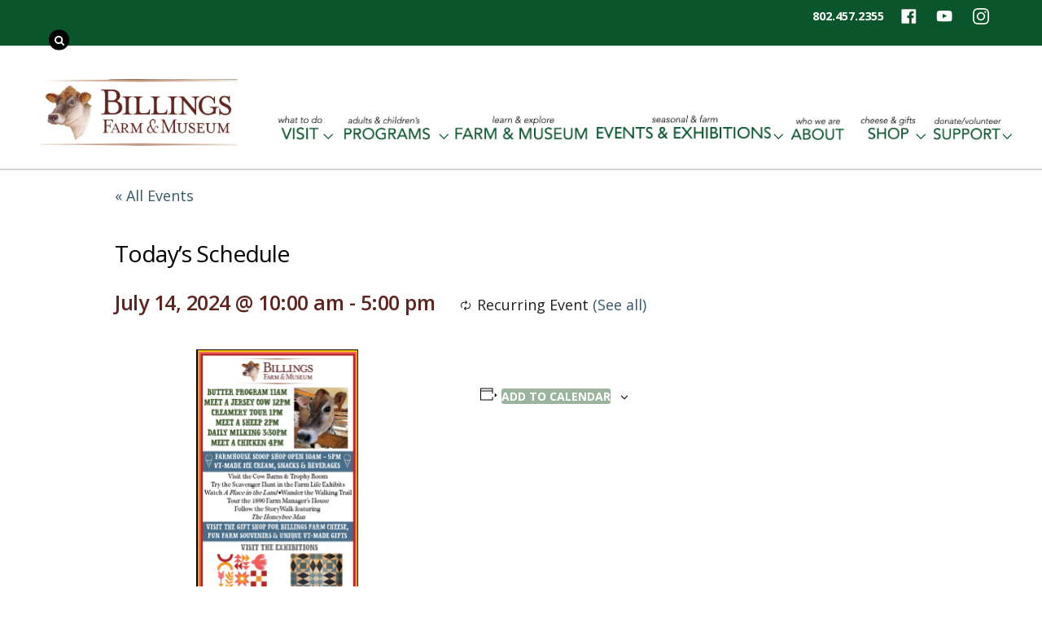

--- FILE ---
content_type: text/html; charset=UTF-8
request_url: https://billingsfarm.org/events/todays-schedule-355/2024-07-14/
body_size: 84585
content:
<!DOCTYPE html>
<html lang="en-US">

<head>
		<meta charset="UTF-8" />
	<!-- wp_head -->
	<link rel='stylesheet' id='tribe-events-views-v2-bootstrap-datepicker-styles-css' href='https://billingsfarm.org/wp/wp-content/plugins/the-events-calendar/vendor/bootstrap-datepicker/css/bootstrap-datepicker.standalone.min.css?ver=6.6.0.2' type='text/css' media='all' />
<link rel='stylesheet' id='tec-variables-skeleton-css' href='https://billingsfarm.org/wp/wp-content/plugins/the-events-calendar/common/src/resources/css/variables-skeleton.min.css?ver=6.0.0.2' type='text/css' media='all' />
<link rel='stylesheet' id='tribe-common-skeleton-style-css' href='https://billingsfarm.org/wp/wp-content/plugins/the-events-calendar/common/src/resources/css/common-skeleton.min.css?ver=6.0.0.2' type='text/css' media='all' />
<link rel='stylesheet' id='tribe-tooltipster-css-css' href='https://billingsfarm.org/wp/wp-content/plugins/the-events-calendar/common/vendor/tooltipster/tooltipster.bundle.min.css?ver=6.0.0.2' type='text/css' media='all' />
<link rel='stylesheet' id='tribe-events-views-v2-skeleton-css' href='https://billingsfarm.org/wp/wp-content/plugins/the-events-calendar/src/resources/css/views-skeleton.min.css?ver=6.6.0.2' type='text/css' media='all' />
<meta name='robots' content='index, follow, max-image-preview:large, max-snippet:-1, max-video-preview:-1' />
	<style>img:is([sizes="auto" i], [sizes^="auto," i]) { contain-intrinsic-size: 3000px 1500px }</style>
	
	<!-- This site is optimized with the Yoast SEO plugin v26.5 - https://yoast.com/wordpress/plugins/seo/ -->
	<title>Today&#039;s Schedule - Billings Farm</title>
	<link rel="canonical" href="https://billingsfarm.org/events/todays-schedule-355/2024-07-14/" />
	<meta property="og:locale" content="en_US" />
	<meta property="og:type" content="article" />
	<meta property="og:title" content="Today&#039;s Schedule - Billings Farm" />
	<meta property="og:url" content="https://billingsfarm.org/events/todays-schedule-355/2024-07-14/" />
	<meta property="og:site_name" content="Billings Farm" />
	<meta property="og:image" content="https://billingsfarm.org/wp/wp-content/uploads/2024/06/Sun-7142128-Mon-18152229-Thurs-111825-Fri-5121926-Sat-6.jpg" />
	<meta property="og:image:width" content="800" />
	<meta property="og:image:height" content="1422" />
	<meta property="og:image:type" content="image/jpeg" />
	<meta name="twitter:card" content="summary_large_image" />
	<meta name="twitter:label1" content="Est. reading time" />
	<meta name="twitter:data1" content="1 minute" />
	<script type="application/ld+json" class="yoast-schema-graph">{"@context":"https://schema.org","@graph":[{"@type":"WebPage","@id":"https://billingsfarm.org/events/todays-schedule-355/2024-07-14/","url":"https://billingsfarm.org/events/todays-schedule-355/2024-07-14/","name":"Today's Schedule - Billings Farm","isPartOf":{"@id":"https://billingsfarm.org/#website"},"primaryImageOfPage":{"@id":"https://billingsfarm.org/events/todays-schedule-355/2024-07-14/#primaryimage"},"image":{"@id":"https://billingsfarm.org/events/todays-schedule-355/2024-07-14/#primaryimage"},"thumbnailUrl":"https://billingsfarm.org/wp/wp-content/uploads/2024/06/Sun-7142128-Mon-18152229-Thurs-111825-Fri-5121926-Sat-6.jpg","datePublished":"2024-06-20T17:35:50+00:00","breadcrumb":{"@id":"https://billingsfarm.org/events/todays-schedule-355/2024-07-14/#breadcrumb"},"inLanguage":"en-US","potentialAction":[{"@type":"ReadAction","target":["https://billingsfarm.org/events/todays-schedule-355/2024-07-14/"]}]},{"@type":"ImageObject","inLanguage":"en-US","@id":"https://billingsfarm.org/events/todays-schedule-355/2024-07-14/#primaryimage","url":"https://billingsfarm.org/wp/wp-content/uploads/2024/06/Sun-7142128-Mon-18152229-Thurs-111825-Fri-5121926-Sat-6.jpg","contentUrl":"https://billingsfarm.org/wp/wp-content/uploads/2024/06/Sun-7142128-Mon-18152229-Thurs-111825-Fri-5121926-Sat-6.jpg","width":800,"height":1422},{"@type":"BreadcrumbList","@id":"https://billingsfarm.org/events/todays-schedule-355/2024-07-14/#breadcrumb","itemListElement":[{"@type":"ListItem","position":1,"name":"Home","item":"https://billingsfarm.org/"},{"@type":"ListItem","position":2,"name":"Events","item":"https://billingsfarm.org/events/"},{"@type":"ListItem","position":3,"name":"Today&#8217;s Schedule","item":"https://billingsfarm.org/events/todays-schedule-355/2024-07-01/"},{"@type":"ListItem","position":4,"name":"Today&#8217;s Schedule"}]},{"@type":"WebSite","@id":"https://billingsfarm.org/#website","url":"https://billingsfarm.org/","name":"Billings Farm","description":"Woodstock Vermont Historical Farm and Museum","potentialAction":[{"@type":"SearchAction","target":{"@type":"EntryPoint","urlTemplate":"https://billingsfarm.org/?s={search_term_string}"},"query-input":{"@type":"PropertyValueSpecification","valueRequired":true,"valueName":"search_term_string"}}],"inLanguage":"en-US"},{"@type":"Event","name":"Today&#8217;s Schedule","description":"","image":{"@id":"https://billingsfarm.org/events/todays-schedule-355/2024-07-14/#primaryimage"},"url":"https://billingsfarm.org/events/todays-schedule-355/2024-07-14/","eventAttendanceMode":"https://schema.org/OfflineEventAttendanceMode","eventStatus":"https://schema.org/EventScheduled","startDate":"2024-07-14T10:00:00-04:00","endDate":"2024-07-14T17:00:00-04:00","location":{"@type":"Place","name":"Billings Farm and Museum","description":"","url":"https://billingsfarm.org/venue/billings-farm-and-museum/","address":{"@type":"PostalAddress","streetAddress":"69 Old River Rd","addressLocality":"Woodstock","addressRegion":"VT","postalCode":"05091","addressCountry":"United States"},"telephone":"","sameAs":""},"organizer":{"@type":"Person","name":"Billings Farm &#038; Museum","description":"","url":"","telephone":"802-457-2355","email":""},"@id":"https://billingsfarm.org/events/todays-schedule-355/2024-07-14/#event","mainEntityOfPage":{"@id":"https://billingsfarm.org/events/todays-schedule-355/2024-07-14/"}}]}</script>
	<!-- / Yoast SEO plugin. -->


<link rel='dns-prefetch' href='//connect.facebook.net' />
<link rel='dns-prefetch' href='//fonts.googleapis.com' />
<link rel="alternate" type="application/rss+xml" title="Billings Farm &raquo; Feed" href="https://billingsfarm.org/feed/" />
<link rel="alternate" type="application/rss+xml" title="Billings Farm &raquo; Comments Feed" href="https://billingsfarm.org/comments/feed/" />
<link rel="alternate" type="text/calendar" title="Billings Farm &raquo; iCal Feed" href="https://billingsfarm.org/events/?ical=1" />
		<!-- This site uses the Google Analytics by MonsterInsights plugin v9.10.0 - Using Analytics tracking - https://www.monsterinsights.com/ -->
							<script src="//www.googletagmanager.com/gtag/js?id=G-9NN3P21Q7N"  data-cfasync="false" data-wpfc-render="false" type="text/javascript" async></script>
			<script data-cfasync="false" data-wpfc-render="false" type="text/javascript">
				var mi_version = '9.10.0';
				var mi_track_user = true;
				var mi_no_track_reason = '';
								var MonsterInsightsDefaultLocations = {"page_location":"https:\/\/billingsfarm.org\/events\/todays-schedule-355\/2024-07-14\/"};
								if ( typeof MonsterInsightsPrivacyGuardFilter === 'function' ) {
					var MonsterInsightsLocations = (typeof MonsterInsightsExcludeQuery === 'object') ? MonsterInsightsPrivacyGuardFilter( MonsterInsightsExcludeQuery ) : MonsterInsightsPrivacyGuardFilter( MonsterInsightsDefaultLocations );
				} else {
					var MonsterInsightsLocations = (typeof MonsterInsightsExcludeQuery === 'object') ? MonsterInsightsExcludeQuery : MonsterInsightsDefaultLocations;
				}

								var disableStrs = [
										'ga-disable-G-9NN3P21Q7N',
									];

				/* Function to detect opted out users */
				function __gtagTrackerIsOptedOut() {
					for (var index = 0; index < disableStrs.length; index++) {
						if (document.cookie.indexOf(disableStrs[index] + '=true') > -1) {
							return true;
						}
					}

					return false;
				}

				/* Disable tracking if the opt-out cookie exists. */
				if (__gtagTrackerIsOptedOut()) {
					for (var index = 0; index < disableStrs.length; index++) {
						window[disableStrs[index]] = true;
					}
				}

				/* Opt-out function */
				function __gtagTrackerOptout() {
					for (var index = 0; index < disableStrs.length; index++) {
						document.cookie = disableStrs[index] + '=true; expires=Thu, 31 Dec 2099 23:59:59 UTC; path=/';
						window[disableStrs[index]] = true;
					}
				}

				if ('undefined' === typeof gaOptout) {
					function gaOptout() {
						__gtagTrackerOptout();
					}
				}
								window.dataLayer = window.dataLayer || [];

				window.MonsterInsightsDualTracker = {
					helpers: {},
					trackers: {},
				};
				if (mi_track_user) {
					function __gtagDataLayer() {
						dataLayer.push(arguments);
					}

					function __gtagTracker(type, name, parameters) {
						if (!parameters) {
							parameters = {};
						}

						if (parameters.send_to) {
							__gtagDataLayer.apply(null, arguments);
							return;
						}

						if (type === 'event') {
														parameters.send_to = monsterinsights_frontend.v4_id;
							var hookName = name;
							if (typeof parameters['event_category'] !== 'undefined') {
								hookName = parameters['event_category'] + ':' + name;
							}

							if (typeof MonsterInsightsDualTracker.trackers[hookName] !== 'undefined') {
								MonsterInsightsDualTracker.trackers[hookName](parameters);
							} else {
								__gtagDataLayer('event', name, parameters);
							}
							
						} else {
							__gtagDataLayer.apply(null, arguments);
						}
					}

					__gtagTracker('js', new Date());
					__gtagTracker('set', {
						'developer_id.dZGIzZG': true,
											});
					if ( MonsterInsightsLocations.page_location ) {
						__gtagTracker('set', MonsterInsightsLocations);
					}
										__gtagTracker('config', 'G-9NN3P21Q7N', {"forceSSL":"true","link_attribution":"true"} );
										window.gtag = __gtagTracker;										(function () {
						/* https://developers.google.com/analytics/devguides/collection/analyticsjs/ */
						/* ga and __gaTracker compatibility shim. */
						var noopfn = function () {
							return null;
						};
						var newtracker = function () {
							return new Tracker();
						};
						var Tracker = function () {
							return null;
						};
						var p = Tracker.prototype;
						p.get = noopfn;
						p.set = noopfn;
						p.send = function () {
							var args = Array.prototype.slice.call(arguments);
							args.unshift('send');
							__gaTracker.apply(null, args);
						};
						var __gaTracker = function () {
							var len = arguments.length;
							if (len === 0) {
								return;
							}
							var f = arguments[len - 1];
							if (typeof f !== 'object' || f === null || typeof f.hitCallback !== 'function') {
								if ('send' === arguments[0]) {
									var hitConverted, hitObject = false, action;
									if ('event' === arguments[1]) {
										if ('undefined' !== typeof arguments[3]) {
											hitObject = {
												'eventAction': arguments[3],
												'eventCategory': arguments[2],
												'eventLabel': arguments[4],
												'value': arguments[5] ? arguments[5] : 1,
											}
										}
									}
									if ('pageview' === arguments[1]) {
										if ('undefined' !== typeof arguments[2]) {
											hitObject = {
												'eventAction': 'page_view',
												'page_path': arguments[2],
											}
										}
									}
									if (typeof arguments[2] === 'object') {
										hitObject = arguments[2];
									}
									if (typeof arguments[5] === 'object') {
										Object.assign(hitObject, arguments[5]);
									}
									if ('undefined' !== typeof arguments[1].hitType) {
										hitObject = arguments[1];
										if ('pageview' === hitObject.hitType) {
											hitObject.eventAction = 'page_view';
										}
									}
									if (hitObject) {
										action = 'timing' === arguments[1].hitType ? 'timing_complete' : hitObject.eventAction;
										hitConverted = mapArgs(hitObject);
										__gtagTracker('event', action, hitConverted);
									}
								}
								return;
							}

							function mapArgs(args) {
								var arg, hit = {};
								var gaMap = {
									'eventCategory': 'event_category',
									'eventAction': 'event_action',
									'eventLabel': 'event_label',
									'eventValue': 'event_value',
									'nonInteraction': 'non_interaction',
									'timingCategory': 'event_category',
									'timingVar': 'name',
									'timingValue': 'value',
									'timingLabel': 'event_label',
									'page': 'page_path',
									'location': 'page_location',
									'title': 'page_title',
									'referrer' : 'page_referrer',
								};
								for (arg in args) {
																		if (!(!args.hasOwnProperty(arg) || !gaMap.hasOwnProperty(arg))) {
										hit[gaMap[arg]] = args[arg];
									} else {
										hit[arg] = args[arg];
									}
								}
								return hit;
							}

							try {
								f.hitCallback();
							} catch (ex) {
							}
						};
						__gaTracker.create = newtracker;
						__gaTracker.getByName = newtracker;
						__gaTracker.getAll = function () {
							return [];
						};
						__gaTracker.remove = noopfn;
						__gaTracker.loaded = true;
						window['__gaTracker'] = __gaTracker;
					})();
									} else {
										console.log("");
					(function () {
						function __gtagTracker() {
							return null;
						}

						window['__gtagTracker'] = __gtagTracker;
						window['gtag'] = __gtagTracker;
					})();
									}
			</script>
							<!-- / Google Analytics by MonsterInsights -->
		<script type="text/javascript">
/* <![CDATA[ */
window._wpemojiSettings = {"baseUrl":"https:\/\/s.w.org\/images\/core\/emoji\/16.0.1\/72x72\/","ext":".png","svgUrl":"https:\/\/s.w.org\/images\/core\/emoji\/16.0.1\/svg\/","svgExt":".svg","source":{"concatemoji":"https:\/\/billingsfarm.org\/wp\/wp-includes\/js\/wp-emoji-release.min.js?ver=6.8.3"}};
/*! This file is auto-generated */
!function(s,n){var o,i,e;function c(e){try{var t={supportTests:e,timestamp:(new Date).valueOf()};sessionStorage.setItem(o,JSON.stringify(t))}catch(e){}}function p(e,t,n){e.clearRect(0,0,e.canvas.width,e.canvas.height),e.fillText(t,0,0);var t=new Uint32Array(e.getImageData(0,0,e.canvas.width,e.canvas.height).data),a=(e.clearRect(0,0,e.canvas.width,e.canvas.height),e.fillText(n,0,0),new Uint32Array(e.getImageData(0,0,e.canvas.width,e.canvas.height).data));return t.every(function(e,t){return e===a[t]})}function u(e,t){e.clearRect(0,0,e.canvas.width,e.canvas.height),e.fillText(t,0,0);for(var n=e.getImageData(16,16,1,1),a=0;a<n.data.length;a++)if(0!==n.data[a])return!1;return!0}function f(e,t,n,a){switch(t){case"flag":return n(e,"\ud83c\udff3\ufe0f\u200d\u26a7\ufe0f","\ud83c\udff3\ufe0f\u200b\u26a7\ufe0f")?!1:!n(e,"\ud83c\udde8\ud83c\uddf6","\ud83c\udde8\u200b\ud83c\uddf6")&&!n(e,"\ud83c\udff4\udb40\udc67\udb40\udc62\udb40\udc65\udb40\udc6e\udb40\udc67\udb40\udc7f","\ud83c\udff4\u200b\udb40\udc67\u200b\udb40\udc62\u200b\udb40\udc65\u200b\udb40\udc6e\u200b\udb40\udc67\u200b\udb40\udc7f");case"emoji":return!a(e,"\ud83e\udedf")}return!1}function g(e,t,n,a){var r="undefined"!=typeof WorkerGlobalScope&&self instanceof WorkerGlobalScope?new OffscreenCanvas(300,150):s.createElement("canvas"),o=r.getContext("2d",{willReadFrequently:!0}),i=(o.textBaseline="top",o.font="600 32px Arial",{});return e.forEach(function(e){i[e]=t(o,e,n,a)}),i}function t(e){var t=s.createElement("script");t.src=e,t.defer=!0,s.head.appendChild(t)}"undefined"!=typeof Promise&&(o="wpEmojiSettingsSupports",i=["flag","emoji"],n.supports={everything:!0,everythingExceptFlag:!0},e=new Promise(function(e){s.addEventListener("DOMContentLoaded",e,{once:!0})}),new Promise(function(t){var n=function(){try{var e=JSON.parse(sessionStorage.getItem(o));if("object"==typeof e&&"number"==typeof e.timestamp&&(new Date).valueOf()<e.timestamp+604800&&"object"==typeof e.supportTests)return e.supportTests}catch(e){}return null}();if(!n){if("undefined"!=typeof Worker&&"undefined"!=typeof OffscreenCanvas&&"undefined"!=typeof URL&&URL.createObjectURL&&"undefined"!=typeof Blob)try{var e="postMessage("+g.toString()+"("+[JSON.stringify(i),f.toString(),p.toString(),u.toString()].join(",")+"));",a=new Blob([e],{type:"text/javascript"}),r=new Worker(URL.createObjectURL(a),{name:"wpTestEmojiSupports"});return void(r.onmessage=function(e){c(n=e.data),r.terminate(),t(n)})}catch(e){}c(n=g(i,f,p,u))}t(n)}).then(function(e){for(var t in e)n.supports[t]=e[t],n.supports.everything=n.supports.everything&&n.supports[t],"flag"!==t&&(n.supports.everythingExceptFlag=n.supports.everythingExceptFlag&&n.supports[t]);n.supports.everythingExceptFlag=n.supports.everythingExceptFlag&&!n.supports.flag,n.DOMReady=!1,n.readyCallback=function(){n.DOMReady=!0}}).then(function(){return e}).then(function(){var e;n.supports.everything||(n.readyCallback(),(e=n.source||{}).concatemoji?t(e.concatemoji):e.wpemoji&&e.twemoji&&(t(e.twemoji),t(e.wpemoji)))}))}((window,document),window._wpemojiSettings);
/* ]]> */
</script>
<style>
	.themify_builder .wow { visibility: hidden; }
	div:not(.caroufredsel_wrapper) > .themify_builder_slider > li:not(:first-child), .mfp-hide { display: none; }
a.themify_lightbox, .module-gallery a, .gallery-icon, .themify_lightboxed_images .post a[href$="jpg"], .themify_lightboxed_images .post a[href$="gif"], .themify_lightboxed_images .post a[href$="png"], .themify_lightboxed_images .post a[href$="JPG"], .themify_lightboxed_images .post a[href$="GIF"], .themify_lightboxed_images .post a[href$="PNG"], .themify_lightboxed_images .post a[href$="jpeg"], .themify_lightboxed_images .post a[href$="JPEG"] { cursor:not-allowed; }
	.themify_lightbox_loaded a.themify_lightbox, .themify_lightbox_loaded .module-gallery a, .themify_lightbox_loaded .gallery-icon { cursor:pointer; }
	</style><link rel='stylesheet' id='tribe-events-virtual-skeleton-css' href='https://billingsfarm.org/wp/wp-content/plugins/events-calendar-pro/src/resources/css/events-virtual-skeleton.min.css?ver=1.15.8' type='text/css' media='all' />
<link rel='stylesheet' id='tribe-events-virtual-single-skeleton-css' href='https://billingsfarm.org/wp/wp-content/plugins/events-calendar-pro/src/resources/css/events-virtual-single-skeleton.min.css?ver=1.15.8' type='text/css' media='all' />
<link rel='stylesheet' id='tec-events-pro-single-css' href='https://billingsfarm.org/wp/wp-content/plugins/events-calendar-pro/src/resources/css/events-single.min.css?ver=7.0.0' type='text/css' media='all' />
<link rel='stylesheet' id='tribe-events-calendar-pro-style-css' href='https://billingsfarm.org/wp/wp-content/plugins/events-calendar-pro/src/resources/css/tribe-events-pro-full.min.css?ver=7.0.0' type='text/css' media='all' />
<link rel='stylesheet' id='tribe-events-pro-mini-calendar-block-styles-css' href='https://billingsfarm.org/wp/wp-content/plugins/events-calendar-pro/src/resources/css/tribe-events-pro-mini-calendar-block.min.css?ver=7.0.0' type='text/css' media='all' />
<link rel='stylesheet' id='tribe-events-v2-single-skeleton-css' href='https://billingsfarm.org/wp/wp-content/plugins/the-events-calendar/src/resources/css/tribe-events-single-skeleton.min.css?ver=6.6.0.2' type='text/css' media='all' />
<link rel='stylesheet' id='tribe-events-virtual-single-v2-skeleton-css' href='https://billingsfarm.org/wp/wp-content/plugins/events-calendar-pro/src/resources/css/events-virtual-single-v2-skeleton.min.css?ver=1.15.8' type='text/css' media='all' />
<link rel='stylesheet' id='tec-variables-full-css' href='https://billingsfarm.org/wp/wp-content/plugins/the-events-calendar/common/src/resources/css/variables-full.min.css?ver=6.0.0.2' type='text/css' media='all' />
<link rel='stylesheet' id='tribe-events-v2-virtual-single-block-css' href='https://billingsfarm.org/wp/wp-content/plugins/events-calendar-pro/src/resources/css/events-virtual-single-block.min.css?ver=1.15.8' type='text/css' media='all' />
<link rel='stylesheet' id='themify-common-css' href='https://billingsfarm.org/wp/wp-content/themes/themify-ultra/themify/css/themify.common.min.css?ver=4.9.1' type='text/css' media='all' />
<meta name="themify-framework-css" data-href="https://billingsfarm.org/wp/wp-content/themes/themify-ultra/themify/css/themify.framework.min.css?ver=4.9.1" content="themify-framework-css" id="themify-framework-css" /><meta name="builder-styles-css" data-href="https://billingsfarm.org/wp/wp-content/themes/themify-ultra/themify/themify-builder/css/themify-builder-style.min.css?ver=4.9.1" content="builder-styles-css" id="builder-styles-css" />
<style id='wp-emoji-styles-inline-css' type='text/css'>

	img.wp-smiley, img.emoji {
		display: inline !important;
		border: none !important;
		box-shadow: none !important;
		height: 1em !important;
		width: 1em !important;
		margin: 0 0.07em !important;
		vertical-align: -0.1em !important;
		background: none !important;
		padding: 0 !important;
	}
</style>
<link rel='stylesheet' id='wp-block-library-css' href='https://billingsfarm.org/wp/wp-includes/css/dist/block-library/style.min.css?ver=6.8.3' type='text/css' media='all' />
<style id='classic-theme-styles-inline-css' type='text/css'>
/*! This file is auto-generated */
.wp-block-button__link{color:#fff;background-color:#32373c;border-radius:9999px;box-shadow:none;text-decoration:none;padding:calc(.667em + 2px) calc(1.333em + 2px);font-size:1.125em}.wp-block-file__button{background:#32373c;color:#fff;text-decoration:none}
</style>
<style id='pdfemb-pdf-embedder-viewer-style-inline-css' type='text/css'>
.wp-block-pdfemb-pdf-embedder-viewer{max-width:none}

</style>
<link rel='stylesheet' id='tribe-events-v2-single-blocks-css' href='https://billingsfarm.org/wp/wp-content/plugins/the-events-calendar/src/resources/css/tribe-events-single-blocks.min.css?ver=6.6.0.2' type='text/css' media='all' />
<style id='global-styles-inline-css' type='text/css'>
:root{--wp--preset--aspect-ratio--square: 1;--wp--preset--aspect-ratio--4-3: 4/3;--wp--preset--aspect-ratio--3-4: 3/4;--wp--preset--aspect-ratio--3-2: 3/2;--wp--preset--aspect-ratio--2-3: 2/3;--wp--preset--aspect-ratio--16-9: 16/9;--wp--preset--aspect-ratio--9-16: 9/16;--wp--preset--color--black: #000000;--wp--preset--color--cyan-bluish-gray: #abb8c3;--wp--preset--color--white: #ffffff;--wp--preset--color--pale-pink: #f78da7;--wp--preset--color--vivid-red: #cf2e2e;--wp--preset--color--luminous-vivid-orange: #ff6900;--wp--preset--color--luminous-vivid-amber: #fcb900;--wp--preset--color--light-green-cyan: #7bdcb5;--wp--preset--color--vivid-green-cyan: #00d084;--wp--preset--color--pale-cyan-blue: #8ed1fc;--wp--preset--color--vivid-cyan-blue: #0693e3;--wp--preset--color--vivid-purple: #9b51e0;--wp--preset--gradient--vivid-cyan-blue-to-vivid-purple: linear-gradient(135deg,rgba(6,147,227,1) 0%,rgb(155,81,224) 100%);--wp--preset--gradient--light-green-cyan-to-vivid-green-cyan: linear-gradient(135deg,rgb(122,220,180) 0%,rgb(0,208,130) 100%);--wp--preset--gradient--luminous-vivid-amber-to-luminous-vivid-orange: linear-gradient(135deg,rgba(252,185,0,1) 0%,rgba(255,105,0,1) 100%);--wp--preset--gradient--luminous-vivid-orange-to-vivid-red: linear-gradient(135deg,rgba(255,105,0,1) 0%,rgb(207,46,46) 100%);--wp--preset--gradient--very-light-gray-to-cyan-bluish-gray: linear-gradient(135deg,rgb(238,238,238) 0%,rgb(169,184,195) 100%);--wp--preset--gradient--cool-to-warm-spectrum: linear-gradient(135deg,rgb(74,234,220) 0%,rgb(151,120,209) 20%,rgb(207,42,186) 40%,rgb(238,44,130) 60%,rgb(251,105,98) 80%,rgb(254,248,76) 100%);--wp--preset--gradient--blush-light-purple: linear-gradient(135deg,rgb(255,206,236) 0%,rgb(152,150,240) 100%);--wp--preset--gradient--blush-bordeaux: linear-gradient(135deg,rgb(254,205,165) 0%,rgb(254,45,45) 50%,rgb(107,0,62) 100%);--wp--preset--gradient--luminous-dusk: linear-gradient(135deg,rgb(255,203,112) 0%,rgb(199,81,192) 50%,rgb(65,88,208) 100%);--wp--preset--gradient--pale-ocean: linear-gradient(135deg,rgb(255,245,203) 0%,rgb(182,227,212) 50%,rgb(51,167,181) 100%);--wp--preset--gradient--electric-grass: linear-gradient(135deg,rgb(202,248,128) 0%,rgb(113,206,126) 100%);--wp--preset--gradient--midnight: linear-gradient(135deg,rgb(2,3,129) 0%,rgb(40,116,252) 100%);--wp--preset--font-size--small: 13px;--wp--preset--font-size--medium: 20px;--wp--preset--font-size--large: 36px;--wp--preset--font-size--x-large: 42px;--wp--preset--spacing--20: 0.44rem;--wp--preset--spacing--30: 0.67rem;--wp--preset--spacing--40: 1rem;--wp--preset--spacing--50: 1.5rem;--wp--preset--spacing--60: 2.25rem;--wp--preset--spacing--70: 3.38rem;--wp--preset--spacing--80: 5.06rem;--wp--preset--shadow--natural: 6px 6px 9px rgba(0, 0, 0, 0.2);--wp--preset--shadow--deep: 12px 12px 50px rgba(0, 0, 0, 0.4);--wp--preset--shadow--sharp: 6px 6px 0px rgba(0, 0, 0, 0.2);--wp--preset--shadow--outlined: 6px 6px 0px -3px rgba(255, 255, 255, 1), 6px 6px rgba(0, 0, 0, 1);--wp--preset--shadow--crisp: 6px 6px 0px rgba(0, 0, 0, 1);}:where(.is-layout-flex){gap: 0.5em;}:where(.is-layout-grid){gap: 0.5em;}body .is-layout-flex{display: flex;}.is-layout-flex{flex-wrap: wrap;align-items: center;}.is-layout-flex > :is(*, div){margin: 0;}body .is-layout-grid{display: grid;}.is-layout-grid > :is(*, div){margin: 0;}:where(.wp-block-columns.is-layout-flex){gap: 2em;}:where(.wp-block-columns.is-layout-grid){gap: 2em;}:where(.wp-block-post-template.is-layout-flex){gap: 1.25em;}:where(.wp-block-post-template.is-layout-grid){gap: 1.25em;}.has-black-color{color: var(--wp--preset--color--black) !important;}.has-cyan-bluish-gray-color{color: var(--wp--preset--color--cyan-bluish-gray) !important;}.has-white-color{color: var(--wp--preset--color--white) !important;}.has-pale-pink-color{color: var(--wp--preset--color--pale-pink) !important;}.has-vivid-red-color{color: var(--wp--preset--color--vivid-red) !important;}.has-luminous-vivid-orange-color{color: var(--wp--preset--color--luminous-vivid-orange) !important;}.has-luminous-vivid-amber-color{color: var(--wp--preset--color--luminous-vivid-amber) !important;}.has-light-green-cyan-color{color: var(--wp--preset--color--light-green-cyan) !important;}.has-vivid-green-cyan-color{color: var(--wp--preset--color--vivid-green-cyan) !important;}.has-pale-cyan-blue-color{color: var(--wp--preset--color--pale-cyan-blue) !important;}.has-vivid-cyan-blue-color{color: var(--wp--preset--color--vivid-cyan-blue) !important;}.has-vivid-purple-color{color: var(--wp--preset--color--vivid-purple) !important;}.has-black-background-color{background-color: var(--wp--preset--color--black) !important;}.has-cyan-bluish-gray-background-color{background-color: var(--wp--preset--color--cyan-bluish-gray) !important;}.has-white-background-color{background-color: var(--wp--preset--color--white) !important;}.has-pale-pink-background-color{background-color: var(--wp--preset--color--pale-pink) !important;}.has-vivid-red-background-color{background-color: var(--wp--preset--color--vivid-red) !important;}.has-luminous-vivid-orange-background-color{background-color: var(--wp--preset--color--luminous-vivid-orange) !important;}.has-luminous-vivid-amber-background-color{background-color: var(--wp--preset--color--luminous-vivid-amber) !important;}.has-light-green-cyan-background-color{background-color: var(--wp--preset--color--light-green-cyan) !important;}.has-vivid-green-cyan-background-color{background-color: var(--wp--preset--color--vivid-green-cyan) !important;}.has-pale-cyan-blue-background-color{background-color: var(--wp--preset--color--pale-cyan-blue) !important;}.has-vivid-cyan-blue-background-color{background-color: var(--wp--preset--color--vivid-cyan-blue) !important;}.has-vivid-purple-background-color{background-color: var(--wp--preset--color--vivid-purple) !important;}.has-black-border-color{border-color: var(--wp--preset--color--black) !important;}.has-cyan-bluish-gray-border-color{border-color: var(--wp--preset--color--cyan-bluish-gray) !important;}.has-white-border-color{border-color: var(--wp--preset--color--white) !important;}.has-pale-pink-border-color{border-color: var(--wp--preset--color--pale-pink) !important;}.has-vivid-red-border-color{border-color: var(--wp--preset--color--vivid-red) !important;}.has-luminous-vivid-orange-border-color{border-color: var(--wp--preset--color--luminous-vivid-orange) !important;}.has-luminous-vivid-amber-border-color{border-color: var(--wp--preset--color--luminous-vivid-amber) !important;}.has-light-green-cyan-border-color{border-color: var(--wp--preset--color--light-green-cyan) !important;}.has-vivid-green-cyan-border-color{border-color: var(--wp--preset--color--vivid-green-cyan) !important;}.has-pale-cyan-blue-border-color{border-color: var(--wp--preset--color--pale-cyan-blue) !important;}.has-vivid-cyan-blue-border-color{border-color: var(--wp--preset--color--vivid-cyan-blue) !important;}.has-vivid-purple-border-color{border-color: var(--wp--preset--color--vivid-purple) !important;}.has-vivid-cyan-blue-to-vivid-purple-gradient-background{background: var(--wp--preset--gradient--vivid-cyan-blue-to-vivid-purple) !important;}.has-light-green-cyan-to-vivid-green-cyan-gradient-background{background: var(--wp--preset--gradient--light-green-cyan-to-vivid-green-cyan) !important;}.has-luminous-vivid-amber-to-luminous-vivid-orange-gradient-background{background: var(--wp--preset--gradient--luminous-vivid-amber-to-luminous-vivid-orange) !important;}.has-luminous-vivid-orange-to-vivid-red-gradient-background{background: var(--wp--preset--gradient--luminous-vivid-orange-to-vivid-red) !important;}.has-very-light-gray-to-cyan-bluish-gray-gradient-background{background: var(--wp--preset--gradient--very-light-gray-to-cyan-bluish-gray) !important;}.has-cool-to-warm-spectrum-gradient-background{background: var(--wp--preset--gradient--cool-to-warm-spectrum) !important;}.has-blush-light-purple-gradient-background{background: var(--wp--preset--gradient--blush-light-purple) !important;}.has-blush-bordeaux-gradient-background{background: var(--wp--preset--gradient--blush-bordeaux) !important;}.has-luminous-dusk-gradient-background{background: var(--wp--preset--gradient--luminous-dusk) !important;}.has-pale-ocean-gradient-background{background: var(--wp--preset--gradient--pale-ocean) !important;}.has-electric-grass-gradient-background{background: var(--wp--preset--gradient--electric-grass) !important;}.has-midnight-gradient-background{background: var(--wp--preset--gradient--midnight) !important;}.has-small-font-size{font-size: var(--wp--preset--font-size--small) !important;}.has-medium-font-size{font-size: var(--wp--preset--font-size--medium) !important;}.has-large-font-size{font-size: var(--wp--preset--font-size--large) !important;}.has-x-large-font-size{font-size: var(--wp--preset--font-size--x-large) !important;}
:where(.wp-block-post-template.is-layout-flex){gap: 1.25em;}:where(.wp-block-post-template.is-layout-grid){gap: 1.25em;}
:where(.wp-block-columns.is-layout-flex){gap: 2em;}:where(.wp-block-columns.is-layout-grid){gap: 2em;}
:root :where(.wp-block-pullquote){font-size: 1.5em;line-height: 1.6;}
</style>
<link rel='stylesheet' id='tribe-events-block-event-venue-css' href='https://billingsfarm.org/wp/wp-content/plugins/the-events-calendar/src/resources/css/app/event-venue/frontend.min.css?ver=6.6.0.2' type='text/css' media='all' />
<link rel='stylesheet' id='theme-style-css' href='https://billingsfarm.org/wp/wp-content/themes/themify-ultra/style.min.css?ver=6.8.3' type='text/css' media='all' />
<link rel='stylesheet' id='themify-media-queries-css' href='https://billingsfarm.org/wp/wp-content/themes/themify-ultra/media-queries.min.css?ver=6.8.3' type='text/css' media='all' />
<link rel='stylesheet' id='ultra-header-css' href='https://billingsfarm.org/wp/wp-content/themes/themify-ultra/styles/header-top-widgets.min.css?ver=6.8.3' type='text/css' media='all' />
<link rel='stylesheet' id='theme-style-child-css' href='https://billingsfarm.org/wp/wp-content/themes/themify-ultra-child/style.css?ver=6.8.3' type='text/css' media='all' />
<link rel='stylesheet' id='themify-customize-css' href='https://billingsfarm.org/wp/wp-content/uploads/themify-customizer.css?ver=25.04.01.11.09.37' type='text/css' media='all' />
<link rel='stylesheet' id='themify-google-fonts-css' href='https://fonts.googleapis.com/css?family=Open+Sans:400italic,600italic,700italic,400,300,600,700|Open%20Sans|Open%20Sans&#038;subset=latin' type='text/css' media='all' />
<script type="text/javascript" src="https://billingsfarm.org/wp/wp-includes/js/jquery/jquery.min.js?ver=3.7.1" id="jquery-core-js"></script>
<script type="text/javascript" src="https://billingsfarm.org/wp/wp-includes/js/jquery/jquery-migrate.min.js?ver=3.4.1" id="jquery-migrate-js"></script>
<script type="text/javascript" src="https://billingsfarm.org/wp/wp-content/plugins/the-events-calendar/common/src/resources/js/tribe-common.min.js?ver=6.0.0.2" id="tribe-common-js"></script>
<script type="text/javascript" src="https://billingsfarm.org/wp/wp-content/plugins/the-events-calendar/src/resources/js/views/breakpoints.min.js?ver=6.6.0.2" id="tribe-events-views-v2-breakpoints-js"></script>
<script type="text/javascript" src="https://billingsfarm.org/wp/wp-content/plugins/google-analytics-for-wordpress/assets/js/frontend-gtag.min.js?ver=9.10.0" id="monsterinsights-frontend-script-js" async="async" data-wp-strategy="async"></script>
<script data-cfasync="false" data-wpfc-render="false" type="text/javascript" id='monsterinsights-frontend-script-js-extra'>/* <![CDATA[ */
var monsterinsights_frontend = {"js_events_tracking":"true","download_extensions":"doc,pdf,ppt,zip,xls,docx,pptx,xlsx","inbound_paths":"[{\"path\":\"\\\/go\\\/\",\"label\":\"affiliate\"},{\"path\":\"\\\/recommend\\\/\",\"label\":\"affiliate\"}]","home_url":"https:\/\/billingsfarm.org","hash_tracking":"false","v4_id":"G-9NN3P21Q7N"};/* ]]> */
</script>
<link rel="https://api.w.org/" href="https://billingsfarm.org/wp-json/" /><link rel="alternate" title="JSON" type="application/json" href="https://billingsfarm.org/wp-json/wp/v2/tribe_events/116354" /><link rel="EditURI" type="application/rsd+xml" title="RSD" href="https://billingsfarm.org/wp/xmlrpc.php?rsd" />
<meta name="generator" content="WordPress 6.8.3" />
<link rel='shortlink' href='https://billingsfarm.org/?p=116354' />
<link rel="alternate" title="oEmbed (JSON)" type="application/json+oembed" href="https://billingsfarm.org/wp-json/oembed/1.0/embed?url=https%3A%2F%2Fbillingsfarm.org%2Fevents%2Ftodays-schedule-355%2F2024-07-14%2F" />
<link rel="alternate" title="oEmbed (XML)" type="text/xml+oembed" href="https://billingsfarm.org/wp-json/oembed/1.0/embed?url=https%3A%2F%2Fbillingsfarm.org%2Fevents%2Ftodays-schedule-355%2F2024-07-14%2F&#038;format=xml" />
<!-- Google Tag Manager -->
<script>(function(w,d,s,l,i){w[l]=w[l]||[];w[l].push({'gtm.start':
new Date().getTime(),event:'gtm.js'});var f=d.getElementsByTagName(s)[0],
j=d.createElement(s),dl=l!='dataLayer'?'&l='+l:'';j.async=true;j.src=
'https://www.googletagmanager.com/gtm.js?id='+i+dl;f.parentNode.insertBefore(j,f);
})(window,document,'script','dataLayer','GTM-K47FJC6Z');</script>
<!-- End Google Tag Manager --><meta name="tec-api-version" content="v1"><meta name="tec-api-origin" content="https://billingsfarm.org"><link rel="alternate" href="https://billingsfarm.org/wp-json/tribe/events/v1/events/116354" />

<link href="https://billingsfarm.org/wp/wp-content/uploads/2021/08/billings-farm-cow-icon.jpg" rel="shortcut icon" /> 




		<link rel="preconnect" href="https://fonts.googleapis.com" crossorigin/>
	
	<script type="text/javascript">
	    var tf_mobile_menu_trigger_point = 900;
	</script>
	
<meta name="viewport" content="width=device-width, initial-scale=1">

	<style>
	@-webkit-keyframes themifyAnimatedBG {
		0% { background-color: #33baab; }
100% { background-color: #e33b9e; }
50% { background-color: #4961d7; }
33.3% { background-color: #2ea85c; }
25% { background-color: #2bb8ed; }
20% { background-color: #dd5135; }

	}
	@keyframes themifyAnimatedBG {
		0% { background-color: #33baab; }
100% { background-color: #e33b9e; }
50% { background-color: #4961d7; }
33.3% { background-color: #2ea85c; }
25% { background-color: #2bb8ed; }
20% { background-color: #dd5135; }

	}
	.themify_builder_row.animated-bg {
		-webkit-animation: themifyAnimatedBG 30000ms infinite alternate;
		animation: themifyAnimatedBG 30000ms infinite alternate;
	}
	</style>
			<style type="text/css" id="wp-custom-css">
			.single .post-meta, .single .post-title {
    text-align: center;
    margin-top: 69px;
}		</style>
		
</head>

<body data-rsssl=1 class="wp-singular tribe_events-template-default single single-tribe_events postid-116354 wp-theme-themify-ultra wp-child-theme-themify-ultra-child tribe-events-page-template tribe-no-js tribe-filter-live metaslider-plugin themify-fw-4-9-1 themify-ultra-2-8-2 skin-default webkit not-ie default_width sidebar1 no-home no-touch themify_lightboxed_images builder-parallax-scrolling-active events-single tribe-events-style-skeleton ready-view header-top-widgets no-fixed-header footer-horizontal-left  tagline-off social-widget-off rss-off search-off footer-menu-navigation-off single-default-layout tile_enable filter-hover-none filter-featured-only masonry-enabled">

<script type="text/javascript">
	function themifyMobileMenuTrigger(e) {
		var w = document.body.clientWidth;
		if( w > 0 && w <= tf_mobile_menu_trigger_point ) {
			document.body.classList.add( 'mobile_menu_active' );
		} else {
			document.body.classList.remove( 'mobile_menu_active' );
		}
		
	}
	themifyMobileMenuTrigger();
	var _init =function () {
	    jQuery( window ).on('tfsmartresize.tf_mobile_menu', themifyMobileMenuTrigger );
	    document.removeEventListener( 'DOMContentLoaded', _init, {once:true,passive:true} );
	    _init=null;
	};
	document.addEventListener( 'DOMContentLoaded', _init, {once:true,passive:true} );
</script>
<!-- Google Tag Manager (noscript) -->
<noscript><iframe src="https://www.googletagmanager.com/ns.html?id=GTM-K47FJC6Z"
height="0" width="0" style="display:none;visibility:hidden"></iframe></noscript>
<!-- End Google Tag Manager (noscript) -->
<div id="pagewrap" class="hfeed site">

			<div id="headerwrap"   >
                        			                                                    <div class="header-icons">
                                <a id="menu-icon" href="#mobile-menu" aria-label="Menu"><span class="menu-icon-inner"></span></a>
                            </div>
                        
			<header id="header" class="pagewidth clearfix" itemscope="itemscope" itemtype="https://schema.org/WPHeader">

	            
	            <div class="header-bar">
		            						<div id="site-logo"><a href="https://billingsfarm.org" title="Billings Farm"><img src="https://billingsfarm.org/wp/wp-content/uploads/2022/08/billings-farm-and-museum-woodstock-vermont.jpg" alt="Billings Farm" title="billings farm and museum woodstock vermont" /></a></div>					
									</div>
				<!-- /.header-bar -->

									<div id="mobile-menu" class="sidemenu sidemenu-off">

						
						<div class="navbar-wrapper clearfix">

							
							
							<nav id="main-nav-wrap" itemscope="itemscope" itemtype="https://schema.org/SiteNavigationElement">
																	<ul id="main-nav" class="main-nav menu-name-sample-menu"><li id='menu-item-100493' class="menu-item menu-item-type-custom menu-item-object-custom menu-item-has-children has-sub-menu has-sub-menu" ><a  href="https://billingsfarm.org/plan-your-visit-2/"><img src="https://billingsfarm.org/wp/wp-content/uploads/2022/08/visit-1-copy.png" width="64" height="36"></a> 
<ul class="sub-menu">
<li id='menu-item-101880' class="menu-item menu-item-type-custom menu-item-object-custom" ><a  href="https://billingsfarm.org/plan-your-visit-2/">Plan Your Visit</a> </li>
<li id='menu-item-101881' class="menu-item menu-item-type-custom menu-item-object-custom current-menu-item current_page_item" ><a  href="https://billingsfarm.org/events/">Calendar</a> </li>
<li id='menu-item-101906' class="menu-item menu-item-type-custom menu-item-object-custom" ><a  href="https://cart.billingsfarm.org/GeneralAdmission.aspx">Purchase Tickets</a> </li>
<li id='menu-item-110384' class="menu-item menu-item-type-custom menu-item-object-custom" ><a  href="https://billingsfarm.org/horse-drawn-rides/">Horse-Drawn Rides</a> </li>
</ul>
</li>
<li id='menu-item-100494' class="menu-item menu-item-type-custom menu-item-object-custom menu-item-has-children has-sub-menu has-sub-menu" ><a  href="https://billingsfarm.org/programs/"><img src="https://billingsfarm.org/wp/wp-content/uploads/2022/08/programs-copy-1.png" width="129" height="36"></a> 
<ul class="sub-menu">
<li id='menu-item-118680' class="menu-item menu-item-type-custom menu-item-object-custom" ><a  href="https://billingsfarm.org/childrens-programs-2/">Children&#8217;s Programs</a> </li>
<li id='menu-item-118679' class="menu-item menu-item-type-custom menu-item-object-custom" ><a  href="https://billingsfarm.org/adult-programs/">Adult Workshops &#038; Events</a> </li>
<li id='menu-item-118480' class="menu-item menu-item-type-custom menu-item-object-custom" ><a  href="https://billingsfarm.org/filmseries/">Woodstock VT Film Series</a> </li>
</ul>
</li>
<li id='menu-item-100495' class="menu-item menu-item-type-custom menu-item-object-custom" ><a  href="https://billingsfarm.org/farm-museum/"><img src="https://billingsfarm.org/wp/wp-content/uploads/2022/08/farm-and-museum-copy-1.png" width="178" height="36"></a> </li>
<li id='menu-item-100496' class="menu-item menu-item-type-custom menu-item-object-custom menu-item-has-children has-sub-menu has-sub-menu" ><a  href="https://billingsfarm.org/special-events/"><img src="https://billingsfarm.org/wp/wp-content/uploads/2025/01/EVENTS-EXHIBITIONS.png" width="219" height="36"></a> 
<ul class="sub-menu">
<li id='menu-item-101900' class="menu-item menu-item-type-post_type menu-item-object-page" ><a  href="https://billingsfarm.org/special-events/">Special Events</a> </li>
<li id='menu-item-119994' class="menu-item menu-item-type-custom menu-item-object-custom" ><a  href="https://billingsfarm.org/exhibits/">Exhibitions</a> </li>
<li id='menu-item-101903' class="menu-item menu-item-type-custom menu-item-object-custom" ><a  href="https://billingsfarm.org/events/">Events Calendar</a> </li>
</ul>
</li>
<li id='menu-item-100497' class="menu-item menu-item-type-custom menu-item-object-custom" ><a  href="https://billingsfarm.org/about/"><img src="https://billingsfarm.org/wp/wp-content/uploads/2022/08/about-copy.png" width="84" height="36"></a> </li>
<li id='menu-item-100498' class="menu-item menu-item-type-custom menu-item-object-custom menu-item-has-children has-sub-menu has-sub-menu" ><a  href="https://cart.billingsfarm.org/GiftShop.aspx"><img src="https://billingsfarm.org/wp/wp-content/uploads/2022/08/shop-copy-1.png" width="77" height="36"></a> 
<ul class="sub-menu">
<li id='menu-item-101965' class="menu-item menu-item-type-custom menu-item-object-custom" ><a  href="https://cart.billingsfarm.org/giftcard.aspx">Gift Cards</a> </li>
<li id='menu-item-101868' class="menu-item menu-item-type-post_type menu-item-object-page" ><a  href="https://billingsfarm.org/gift-shop-faqs-policies/">Gift Shop FAQs &#038; Policies</a> </li>
<li id='menu-item-105327' class="menu-item menu-item-type-custom menu-item-object-custom" ><a  href="https://cart.billingsfarm.org/Accounts.aspx">My Account</a> </li>
</ul>
</li>
<li id='menu-item-100499' class="menu-item menu-item-type-custom menu-item-object-custom menu-item-has-children has-sub-menu has-sub-menu" ><a ><img src="https://billingsfarm.org/wp/wp-content/uploads/2022/08/support-copy-1.png" width="93" height="36"></a> 
<ul class="sub-menu">
<li id='menu-item-101873' class="menu-item menu-item-type-post_type menu-item-object-page" ><a  href="https://billingsfarm.org/join/">Become a Member</a> </li>
<li id='menu-item-101876' class="menu-item menu-item-type-custom menu-item-object-custom" ><a  href="https://billingsfarm.org/donate/"><img src="https://billingsfarm.org/wp/wp-content/uploads/2020/12/donate-to-billings-farm-navigation-link.png" width="69" height="36"></a> </li>
<li id='menu-item-101871' class="menu-item menu-item-type-post_type menu-item-object-page" ><a  href="https://billingsfarm.org/volunteer/">Volunteer</a> </li>
</ul>
</li>
</ul>									<!-- /#main-nav -->
									
																		
															</nav>
							<!-- /#main-nav-wrap -->
							
						</div>

													
		<div class="header-widget clearfix">
			<div class="header-widget-inner">
									<div class="col3-1 first">
						<div id="custom_html-9" class="widget_text widget widget_custom_html"><div class="textwidget custom-html-widget">&nbsp;</div></div><div id="search-2" class="widget widget_search"><form method="get" id="searchform" action="https://billingsfarm.org/">

	<i class="icon-search"></i>

	<input type="text" name="s" id="s" title="Search" placeholder="Search" value="" />

    
</form>
</div>					</div>
									<div class="col3-1 ">
						<div id="custom_html-10" class="widget_text widget widget_custom_html"><div class="textwidget custom-html-widget">&nbsp;</div></div>					</div>
									<div class="col3-1 ">
						<div id="custom_html-2" class="widget_text widget widget_custom_html"><div class="textwidget custom-html-widget"><p style="text-align: right;"><strong><span style="color: #ffffff;">802.457.2355</span></strong><a href="https://www.instagram.com/billingsfarm/" target="_blank" rel="noopener"><img class="alignright wp-image-21" src="https://billingsfarm.org/wp/wp-content/uploads/2020/06/instagram-copy.png" alt="" width="30" height="" /></a> <a href="https://www.youtube.com/channel/UCCBmlWz6XQuWgfLkpLdUD_g" target="_blank" rel="noopener"><img class="alignright wp-image-22" src="https://billingsfarm.org/wp/wp-content/uploads/2020/02/youtube.png" alt="" width="30" height="" /></a> <a href="https://www.facebook.com/BillingsFarmMuseum" target="_blank" rel="noopener"><img class="alignright wp-image-23" src="https://billingsfarm.org/wp/wp-content/uploads/2020/06/facebook2020-copy.png" alt="" width="30" height="" /></a></p></div></div>					</div>
							</div>
			<!-- /.header-widget-inner -->
		</div>
		<!-- /.header-widget -->

								<!-- /header-widgets -->
						
						<a id="menu-icon-close" aria-label="Close menu" href="#"></a>

						
					</div><!-- #mobile-menu -->
                     					<!-- /#mobile-menu -->
				
				
				
				
			</header>
			<!-- /#header -->

	        
		</div>
		<!-- /#headerwrap -->
	
	<div id="body" class="clearfix">

		<section id="tribe-events-pg-template" class="tribe-events-pg-template"><div class="tribe-events-before-html"></div><span class="tribe-events-ajax-loading"><img class="tribe-events-spinner-medium" src="https://billingsfarm.org/wp/wp-content/plugins/the-events-calendar/src/resources/images/tribe-loading.gif" alt="Loading Events" /></span>
<div id="tribe-events-content" class="tribe-events-single">

	<p class="tribe-events-back">
		<a href="https://billingsfarm.org/events/"> &laquo; All Events</a>
	</p>

	<!-- Notices -->
	<div class="tribe-events-notices"><ul><li>This event has passed.</li></ul></div>
	<h1 class="tribe-events-single-event-title">Today&#8217;s Schedule</h1>
	<div class="tribe-events-schedule tribe-clearfix">
		<h2><span class="tribe-event-date-start">July 14, 2024 @ 10:00 am</span> - <span class="tribe-event-time">5:00 pm</span></h2><div class="recurringinfo"><div class="event-is-recurring"><span class="tribe-events-divider">|</span>Recurring Event <a href="https://billingsfarm.org/events/todays-schedule-355/all/">(See all)</a><div id="tribe-events-tooltip-116354" class="tribe-events-tooltip recurring-info-tooltip"><div class="tribe-events-event-body"><p>One event on July 7, 2024 at 10:00 am</p><p>One event on July 8, 2024 at 10:00 am</p><p>One event on July 11, 2024 at 10:00 am</p><p>One event on July 14, 2024 at 10:00 am</p><p>One event on July 15, 2024 at 10:00 am</p><p>One event on July 18, 2024 at 10:00 am</p><p>One event on July 21, 2024 at 10:00 am</p><p>One event on July 22, 2024 at 10:00 am</p><p>One event on July 25, 2024 at 10:00 am</p><p>One event on July 28, 2024 at 10:00 am</p><p>One event on July 29, 2024 at 10:00 am</p></div><span class="tribe-events-arrow"></span></div></div></div>			</div>

	<!-- Event header -->
	<div id="tribe-events-header"  data-title="Today&#039;s Schedule - Billings Farm" data-viewtitle="Today&#8217;s Schedule">
		<!-- Navigation -->
		<nav class="tribe-events-nav-pagination" aria-label="Event Navigation">
			<ul class="tribe-events-sub-nav">
				<li class="tribe-events-nav-previous"><a href="https://billingsfarm.org/events/barn-quilt-exhibition-10-5/2024-07-14/"><span>&laquo;</span> Barn Quilt Exhibition</a></li>
				<li class="tribe-events-nav-next"><a href="https://billingsfarm.org/events/a-vermont-quilt-sampler-2024/2024-07-15/">A Vermont Quilt Sampler 2024 <span>&raquo;</span></a></li>
			</ul>
			<!-- .tribe-events-sub-nav -->
		</nav>
	</div>
	<!-- #tribe-events-header -->

			<div id="post-116354" class="post-116354 tribe_events type-tribe_events status-publish hentry tribe_events_cat-featured cat_featured tribe-recurring-event tribe-recurring-event-child has-post-title no-post-date has-post-category has-post-tag has-post-comment has-post-author ">
			<!-- Event featured image, but exclude link -->
			<div class="tribe-events-event-image"><img width="800" height="1422" src="https://billingsfarm.org/wp/wp-content/uploads/2024/06/Sun-7142128-Mon-18152229-Thurs-111825-Fri-5121926-Sat-6.jpg" class="attachment-full size-full wp-post-image" alt="" decoding="async" fetchpriority="high" srcset="https://billingsfarm.org/wp/wp-content/uploads/2024/06/Sun-7142128-Mon-18152229-Thurs-111825-Fri-5121926-Sat-6.jpg 800w, https://billingsfarm.org/wp/wp-content/uploads/2024/06/Sun-7142128-Mon-18152229-Thurs-111825-Fri-5121926-Sat-6-169x300.jpg 169w, https://billingsfarm.org/wp/wp-content/uploads/2024/06/Sun-7142128-Mon-18152229-Thurs-111825-Fri-5121926-Sat-6-576x1024.jpg 576w, https://billingsfarm.org/wp/wp-content/uploads/2024/06/Sun-7142128-Mon-18152229-Thurs-111825-Fri-5121926-Sat-6-768x1365.jpg 768w" sizes="(max-width: 800px) 100vw, 800px" /></div>
			<!-- Event content -->
						<div class="tribe-events-single-event-description tribe-events-content">
				<div id="themify_builder_content-116354" data-postid="116354" class="themify_builder_content themify_builder_content-116354 themify_builder">
    </div>
<!-- /themify_builder_content -->
			</div>
			<!-- .tribe-events-single-event-description -->
			<div class="tribe-events tribe-common">
	<div class="tribe-events-c-subscribe-dropdown__container">
		<div class="tribe-events-c-subscribe-dropdown">
			<div class="tribe-common-c-btn-border tribe-events-c-subscribe-dropdown__button">
				<svg  class="tribe-common-c-svgicon tribe-common-c-svgicon--cal-export tribe-events-c-subscribe-dropdown__export-icon"  viewBox="0 0 23 17" xmlns="http://www.w3.org/2000/svg">
  <path fill-rule="evenodd" clip-rule="evenodd" d="M.128.896V16.13c0 .211.145.383.323.383h15.354c.179 0 .323-.172.323-.383V.896c0-.212-.144-.383-.323-.383H.451C.273.513.128.684.128.896Zm16 6.742h-.901V4.679H1.009v10.729h14.218v-3.336h.901V7.638ZM1.01 1.614h14.218v2.058H1.009V1.614Z" />
  <path d="M20.5 9.846H8.312M18.524 6.953l2.89 2.909-2.855 2.855" stroke-width="1.2" stroke-linecap="round" stroke-linejoin="round"/>
</svg>
				<button
					class="tribe-events-c-subscribe-dropdown__button-text"
					aria-expanded="false"
					aria-controls="tribe-events-subscribe-dropdown-content"
					aria-label=""
				>
					Add to calendar				</button>
				<svg  class="tribe-common-c-svgicon tribe-common-c-svgicon--caret-down tribe-events-c-subscribe-dropdown__button-icon"  viewBox="0 0 10 7" xmlns="http://www.w3.org/2000/svg" aria-hidden="true"><path fill-rule="evenodd" clip-rule="evenodd" d="M1.008.609L5 4.6 8.992.61l.958.958L5 6.517.05 1.566l.958-.958z" class="tribe-common-c-svgicon__svg-fill"/></svg>
			</div>
			<div id="tribe-events-subscribe-dropdown-content" class="tribe-events-c-subscribe-dropdown__content">
				<ul class="tribe-events-c-subscribe-dropdown__list">
											
<li class="tribe-events-c-subscribe-dropdown__list-item">
	<a
		href="https://www.google.com/calendar/event?action=TEMPLATE&#038;dates=20240714T100000/20240714T170000&#038;text=Today%26%238217%3Bs%20Schedule&#038;location=Billings%20Farm%20and%20Museum,%2069%20Old%20River%20Rd,%20Woodstock,%20VT,%2005091,%20United%20States&#038;trp=false&#038;ctz=America/New_York&#038;sprop=website:https://billingsfarm.org"
		class="tribe-events-c-subscribe-dropdown__list-item-link"
		target="_blank"
		rel="noopener noreferrer nofollow noindex"
	>
		Google Calendar	</a>
</li>
											
<li class="tribe-events-c-subscribe-dropdown__list-item">
	<a
		href="webcal://billingsfarm.org/events/todays-schedule-355/2024-07-14/?ical=1"
		class="tribe-events-c-subscribe-dropdown__list-item-link"
		target="_blank"
		rel="noopener noreferrer nofollow noindex"
	>
		iCalendar	</a>
</li>
											
<li class="tribe-events-c-subscribe-dropdown__list-item">
	<a
		href="https://outlook.office.com/owa/?path=/calendar/action/compose&#038;rrv=addevent&#038;startdt=2024-07-14T10:00:00-04:00&#038;enddt=2024-07-14T17:00:00-04:00&#038;location=Billings%20Farm%20and%20Museum,%2069%20Old%20River%20Rd,%20Woodstock,%20VT,%2005091,%20United%20States&#038;subject=Today%27s%20Schedule&#038;body"
		class="tribe-events-c-subscribe-dropdown__list-item-link"
		target="_blank"
		rel="noopener noreferrer nofollow noindex"
	>
		Outlook 365	</a>
</li>
											
<li class="tribe-events-c-subscribe-dropdown__list-item">
	<a
		href="https://outlook.live.com/owa/?path=/calendar/action/compose&#038;rrv=addevent&#038;startdt=2024-07-14T10:00:00-04:00&#038;enddt=2024-07-14T17:00:00-04:00&#038;location=Billings%20Farm%20and%20Museum,%2069%20Old%20River%20Rd,%20Woodstock,%20VT,%2005091,%20United%20States&#038;subject=Today%27s%20Schedule&#038;body"
		class="tribe-events-c-subscribe-dropdown__list-item-link"
		target="_blank"
		rel="noopener noreferrer nofollow noindex"
	>
		Outlook Live	</a>
</li>
									</ul>
			</div>
		</div>
	</div>
</div>

			<!-- Event meta -->
						
	<div class="tribe-events-single-section tribe-events-event-meta primary tribe-clearfix">


<div class="tribe-events-meta-group tribe-events-meta-group-details">
	<h2 class="tribe-events-single-section-title"> Details </h2>
	<dl>

		
			<dt class="tribe-events-start-date-label"> Date: </dt>
			<dd>
				<abbr class="tribe-events-abbr tribe-events-start-date published dtstart" title="2024-07-14"> July 14, 2024 </abbr>
			</dd>

			<dt class="tribe-events-start-time-label"> Time: </dt>
			<dd>
				<div class="tribe-events-abbr tribe-events-start-time published dtstart" title="2024-07-14">
					<div class="tribe-recurring-event-time">10:00 am - 5:00 pm</div>									</div>
			</dd>

		
		
		
		<dt class="tribe-events-event-categories-label">Event Category:</dt> <dd class="tribe-events-event-categories"><a href="https://billingsfarm.org/events/category/featured/" rel="tag">Featured</a></dd>
		
		
			</dl>
</div>

<div class="tribe-events-meta-group tribe-events-meta-group-organizer">
	<h2 class="tribe-events-single-section-title">Organizer</h2>
	<dl>
					<dt
				class="tribe-common-a11y-visual-hide"
				aria-label="Organizer name: This represents the name of the event organizer."
			>
							</dt>
			<dd class="tribe-organizer">
				<a href="https://billingsfarm.org/organizer/billings-farm-museum/" title="Billings Farm &#038; Museum" target="_self" rel="">Billings Farm &#038; Museum</a>			</dd>
							<dt class="tribe-organizer-tel-label">
					Phone				</dt>
				<dd class="tribe-organizer-tel">
					802-457-2355				</dd>
					</dl>
</div>

	</div>


			<div class="tribe-events-single-section tribe-events-event-meta secondary tribe-clearfix">
		
<div class="tribe-events-meta-group tribe-events-meta-group-venue">
	<h2 class="tribe-events-single-section-title"> Venue </h2>
	<dl>
				<dt
			class="tribe-common-a11y-visual-hide"
			aria-label="Venue name: This represents the name of the event venue."
		>
					</dt>
		<dd class="tribe-venue"> <a href="https://billingsfarm.org/venue/billings-farm-and-museum/">Billings Farm and Museum</a> </dd>

					<dt
				class="tribe-common-a11y-visual-hide"
				aria-label="Venue address: This represents the address of the event venue."
			>
							</dt>
			<dd class="tribe-venue-location">
				<address class="tribe-events-address">
					<span class="tribe-address">

<span class="tribe-street-address">69 Old River Rd</span>
	
		<br>
		<span class="tribe-locality">Woodstock</span><span class="tribe-delimiter">,</span>

	<abbr class="tribe-region tribe-events-abbr" title="Vermont">VT</abbr>

	<span class="tribe-postal-code">05091</span>

	<span class="tribe-country-name">United States</span>

</span>

											<a class="tribe-events-gmap" href="https://maps.google.com/maps?f=q&#038;source=s_q&#038;hl=en&#038;geocode=&#038;q=69+Old+River+Rd+Woodstock+VT+05091+United+States" title="Click to view a Google Map" target="_blank" rel="noreferrer noopener">+ Google Map</a>									</address>
			</dd>
		
		
		
			</dl>
</div>

<div class="tribe-events-venue-map">
	
<iframe
  title="Google maps iframe displaying the address to Billings Farm and Museum"
  aria-label="Venue location map"
  width="100%"
  height="350px"
  frameborder="0" style="border:0"
  src="https://www.google.com/maps/embed/v1/place?key=AIzaSyDNsicAsP6-VuGtAb1O9riI3oc_NOb7IOU&#038;q=69+Old+River+Rd+Woodstock+VT+05091+United+States+&#038;zoom=10" allowfullscreen>
</iframe>
</div>
			</div>
				
<h2 class="tribe-events-related-events-title">Related Events</h2>

<ul class="tribe-related-events tribe-clearfix">
		<li>
				<div class="tribe-related-events-thumbnail">
			<a href="https://billingsfarm.org/events/closed-92/2026-01-21/" class="url" rel="bookmark" tabindex="-1"><img src="https://billingsfarm.org/wp/wp-content/plugins/events-calendar-pro/src/resources/images/tribe-related-events-placeholder.png" alt="Closed" /></a>
		</div>
		<div class="tribe-related-event-info">
			<h3 class="tribe-related-events-title"><a href="https://billingsfarm.org/events/closed-92/2026-01-21/" class="tribe-event-url" rel="bookmark">Closed</a></h3>
			<span class="tribe-event-date-start">January 21</span><div class="recurringinfo"><div class="event-is-recurring"><span class="tribe-events-divider">|</span>Recurring Event <a href="https://billingsfarm.org/events/closed-92/all/">(See all)</a><div id="tribe-events-tooltip-120805" class="tribe-events-tooltip recurring-info-tooltip"><div class="tribe-events-event-body"><p>An event every week that begins at 12:00 am on Monday, Tuesday, Wednesday, Thursday and Friday, repeating until February 20, 2026</p></div><span class="tribe-events-arrow"></span></div></div></div>		</div>
	</li>
		<li>
				<div class="tribe-related-events-thumbnail">
			<a href="https://billingsfarm.org/events/closed-92/2026-01-22/" class="url" rel="bookmark" tabindex="-1"><img src="https://billingsfarm.org/wp/wp-content/plugins/events-calendar-pro/src/resources/images/tribe-related-events-placeholder.png" alt="Closed" /></a>
		</div>
		<div class="tribe-related-event-info">
			<h3 class="tribe-related-events-title"><a href="https://billingsfarm.org/events/closed-92/2026-01-22/" class="tribe-event-url" rel="bookmark">Closed</a></h3>
			<span class="tribe-event-date-start">January 22</span><div class="recurringinfo"><div class="event-is-recurring"><span class="tribe-events-divider">|</span>Recurring Event <a href="https://billingsfarm.org/events/closed-92/all/">(See all)</a><div id="tribe-events-tooltip-120806" class="tribe-events-tooltip recurring-info-tooltip"><div class="tribe-events-event-body"><p>An event every week that begins at 12:00 am on Monday, Tuesday, Wednesday, Thursday and Friday, repeating until February 20, 2026</p></div><span class="tribe-events-arrow"></span></div></div></div>		</div>
	</li>
		<li>
				<div class="tribe-related-events-thumbnail">
			<a href="https://billingsfarm.org/events/closed-92/2026-01-23/" class="url" rel="bookmark" tabindex="-1"><img src="https://billingsfarm.org/wp/wp-content/plugins/events-calendar-pro/src/resources/images/tribe-related-events-placeholder.png" alt="Closed" /></a>
		</div>
		<div class="tribe-related-event-info">
			<h3 class="tribe-related-events-title"><a href="https://billingsfarm.org/events/closed-92/2026-01-23/" class="tribe-event-url" rel="bookmark">Closed</a></h3>
			<span class="tribe-event-date-start">January 23</span><div class="recurringinfo"><div class="event-is-recurring"><span class="tribe-events-divider">|</span>Recurring Event <a href="https://billingsfarm.org/events/closed-92/all/">(See all)</a><div id="tribe-events-tooltip-120807" class="tribe-events-tooltip recurring-info-tooltip"><div class="tribe-events-event-body"><p>An event every week that begins at 12:00 am on Monday, Tuesday, Wednesday, Thursday and Friday, repeating until February 20, 2026</p></div><span class="tribe-events-arrow"></span></div></div></div>		</div>
	</li>
	</ul>
		</div> <!-- #post-x -->
			
	<!-- Event footer -->
	<div id="tribe-events-footer">
		<!-- Navigation -->
		<nav class="tribe-events-nav-pagination" aria-label="Event Navigation">
			<ul class="tribe-events-sub-nav">
				<li class="tribe-events-nav-previous"><a href="https://billingsfarm.org/events/barn-quilt-exhibition-10-5/2024-07-14/"><span>&laquo;</span> Barn Quilt Exhibition</a></li>
				<li class="tribe-events-nav-next"><a href="https://billingsfarm.org/events/a-vermont-quilt-sampler-2024/2024-07-15/">A Vermont Quilt Sampler 2024 <span>&raquo;</span></a></li>
			</ul>
			<!-- .tribe-events-sub-nav -->
		</nav>
	</div>
	<!-- #tribe-events-footer -->

</div><!-- #tribe-events-content -->
<div class="tribe-events-after-html"></div>
<!--
This calendar is powered by The Events Calendar.
http://evnt.is/18wn
-->
</section>			</div><!-- /body -->

							<div id="footerwrap"   >
										<footer id="footer" class="pagewidth clearfix" itemscope="itemscope" itemtype="https://schema.org/WPFooter">
						<div class="back-top clearfix back-top-float back-top-hide"><div class="arrow-up"><a aria-label="Back to top" href="#header"></a></div></div>
						<div class="main-col first clearfix">
							<div class="footer-left-wrap first">
															
															</div>
							
							<div class="footer-right-wrap">
								
															</div>
						</div>

																					<div class="section-col clearfix">
									<div class="footer-widgets-wrap">
										
		<div class="footer-widgets clearfix">
							<div class="col4-1 first">
					<div id="custom_html-11" class="widget_text widget widget_custom_html"><div class="textwidget custom-html-widget"><p style="text-align: left;"><a href="https://billingsfarm.org/contact-us/">Contact Us</a><br>
<a href="https://billingsfarm.org/directions-parking/">Get Directions</a><br>
<a href="https://billingsfarm.org/open-positions/">Join Our Team</a><br>
<a href="https://billingsfarm.org/news-2/">In the News</a><br>
<a href="https://billingsfarm.org/wp/wp-admin/">Staff Login</a></p></div></div>				</div>
							<div class="col4-1 ">
					<div id="custom_html-12" class="widget_text widget widget_custom_html"><div class="textwidget custom-html-widget"><p style="text-align: left;"><a href="https://billingsfarm.org/plan-your-visit-2/">Visit</a><br>
<a href="https://billingsfarm.org/events/">Calendar</a><br>
<a href="https://billingsfarm.org/join/">Become a Member</a><br>
<a href="https://cart.billingsfarm.org/donation.aspx?C=ANNAP">Support</a></p></div></div>				</div>
							<div class="col4-1 ">
					<div id="custom_html-13" class="widget_text widget widget_custom_html"><div class="textwidget custom-html-widget"><p style="text-align: left;"><a href="http://www.woodstockinn.com/"><img class="alignleft wp-image-101936" src="https://billingsfarm.org/wp/wp-content/uploads/2022/08/woodstock-inn-and-resort-logo.jpg" alt="" width="200" height="124" /></a></p></div></div>				</div>
							<div class="col4-1 ">
					<div id="custom_html-14" class="widget_text widget widget_custom_html"><div class="textwidget custom-html-widget"><a href="http://eepurl.com/gx67_n"><img class="wp-image-101939" src="https://billingsfarm.org/wp/wp-content/uploads/2022/08/newsletter-signup.png" alt="" width="300" height="78" /></a><br>

<strong>Connect</strong><br>
<a href="https://www.tripadvisor.com/Attraction_Review-g60897-d105558-Reviews-Billings_Farm_Museum-Woodstock_Vermont.html" target="_blank" rel="noopener"><img class="alignleft wp-image-101941" src="https://billingsfarm.org/wp/wp-content/uploads/2022/08/trip-advisor.jpg" alt="" width="30" height="30" /></a> <a href="https://www.facebook.com/BillingsFarmMuseum" target="_blank" rel="noopener"><img class="alignleft wp-image-101940" src="https://billingsfarm.org/wp/wp-content/uploads/2022/08/facebook.jpg" alt="" width="30" height="30" /></a> <a href="https://www.instagram.com/billingsfarm/" target="_blank" rel="noopener"><img class="alignleft wp-image-101942" src="https://billingsfarm.org/wp/wp-content/uploads/2022/08/instagram.jpg" alt="" width="30" height="30" /></a> <a href="https://www.youtube.com/channel/UCCBmlWz6XQuWgfLkpLdUD_g" target="_blank" rel="noopener"><img class="alignleft wp-image-101943" src="https://billingsfarm.org/wp/wp-content/uploads/2022/08/youtube.jpg" alt="" width="30" height="30" /></a><br><br>

Billings Farm &amp; Museum<br>
69 Old River Road<br>
PO Box 489<br>
Woodstock, VT 05091<br>
802-457-2355</div></div>				</div>
					</div>
		<!-- /.footer-widgets -->

											<!-- /footer-widgets -->
									</div>
								</div>
								<div class="footer-text clearfix">
									<div class="footer-text-inner">
																			</div>
								</div>
								<!-- /.footer-text -->
													
											</footer><!-- /#footer -->

					
				</div><!-- /#footerwrap -->
			
		</div><!-- /#pagewrap -->

		
				<!-- wp_footer -->
		

<script type="speculationrules">
{"prefetch":[{"source":"document","where":{"and":[{"href_matches":"\/*"},{"not":{"href_matches":["\/wp\/wp-*.php","\/wp\/wp-admin\/*","\/wp\/wp-content\/uploads\/*","\/wp\/wp-content\/*","\/wp\/wp-content\/plugins\/*","\/wp\/wp-content\/themes\/themify-ultra-child\/*","\/wp\/wp-content\/themes\/themify-ultra\/*","\/*\\?(.+)"]}},{"not":{"selector_matches":"a[rel~=\"nofollow\"]"}},{"not":{"selector_matches":".no-prefetch, .no-prefetch a"}}]},"eagerness":"conservative"}]}
</script>
		<script>
		( function ( body ) {
			'use strict';
			body.className = body.className.replace( /\btribe-no-js\b/, 'tribe-js' );
		} )( document.body );
		</script>
		<script> /* <![CDATA[ */var tribe_l10n_datatables = {"aria":{"sort_ascending":": activate to sort column ascending","sort_descending":": activate to sort column descending"},"length_menu":"Show _MENU_ entries","empty_table":"No data available in table","info":"Showing _START_ to _END_ of _TOTAL_ entries","info_empty":"Showing 0 to 0 of 0 entries","info_filtered":"(filtered from _MAX_ total entries)","zero_records":"No matching records found","search":"Search:","all_selected_text":"All items on this page were selected. ","select_all_link":"Select all pages","clear_selection":"Clear Selection.","pagination":{"all":"All","next":"Next","previous":"Previous"},"select":{"rows":{"0":"","_":": Selected %d rows","1":": Selected 1 row"}},"datepicker":{"dayNames":["Sunday","Monday","Tuesday","Wednesday","Thursday","Friday","Saturday"],"dayNamesShort":["Sun","Mon","Tue","Wed","Thu","Fri","Sat"],"dayNamesMin":["S","M","T","W","T","F","S"],"monthNames":["January","February","March","April","May","June","July","August","September","October","November","December"],"monthNamesShort":["January","February","March","April","May","June","July","August","September","October","November","December"],"monthNamesMin":["Jan","Feb","Mar","Apr","May","Jun","Jul","Aug","Sep","Oct","Nov","Dec"],"nextText":"Next","prevText":"Prev","currentText":"Today","closeText":"Done","today":"Today","clear":"Clear"}};/* ]]> */ </script><link rel='stylesheet' id='tribe-events-pro-views-v2-skeleton-css' href='https://billingsfarm.org/wp/wp-content/plugins/events-calendar-pro/src/resources/css/views-skeleton.min.css?ver=7.0.0' type='text/css' media='all' />
<script type="text/javascript" src="https://connect.facebook.net/en_US/sdk.js?ver=1.15.8" id="tec-virtual-fb-sdk-js"></script>
<script type="text/javascript" src="https://billingsfarm.org/wp/wp-content/plugins/the-events-calendar/vendor/bootstrap-datepicker/js/bootstrap-datepicker.min.js?ver=6.6.0.2" id="tribe-events-views-v2-bootstrap-datepicker-js"></script>
<script type="text/javascript" src="https://billingsfarm.org/wp/wp-content/plugins/the-events-calendar/src/resources/js/views/viewport.min.js?ver=6.6.0.2" id="tribe-events-views-v2-viewport-js"></script>
<script type="text/javascript" src="https://billingsfarm.org/wp/wp-content/plugins/the-events-calendar/src/resources/js/views/accordion.min.js?ver=6.6.0.2" id="tribe-events-views-v2-accordion-js"></script>
<script type="text/javascript" src="https://billingsfarm.org/wp/wp-content/plugins/the-events-calendar/src/resources/js/views/view-selector.min.js?ver=6.6.0.2" id="tribe-events-views-v2-view-selector-js"></script>
<script type="text/javascript" src="https://billingsfarm.org/wp/wp-content/plugins/the-events-calendar/src/resources/js/views/ical-links.min.js?ver=6.6.0.2" id="tribe-events-views-v2-ical-links-js"></script>
<script type="text/javascript" src="https://billingsfarm.org/wp/wp-content/plugins/the-events-calendar/src/resources/js/views/navigation-scroll.min.js?ver=6.6.0.2" id="tribe-events-views-v2-navigation-scroll-js"></script>
<script type="text/javascript" src="https://billingsfarm.org/wp/wp-content/plugins/the-events-calendar/src/resources/js/views/multiday-events.min.js?ver=6.6.0.2" id="tribe-events-views-v2-multiday-events-js"></script>
<script type="text/javascript" src="https://billingsfarm.org/wp/wp-content/plugins/the-events-calendar/src/resources/js/views/month-mobile-events.min.js?ver=6.6.0.2" id="tribe-events-views-v2-month-mobile-events-js"></script>
<script type="text/javascript" src="https://billingsfarm.org/wp/wp-content/plugins/the-events-calendar/src/resources/js/views/month-grid.min.js?ver=6.6.0.2" id="tribe-events-views-v2-month-grid-js"></script>
<script type="text/javascript" src="https://billingsfarm.org/wp/wp-content/plugins/the-events-calendar/common/vendor/tooltipster/tooltipster.bundle.min.js?ver=6.0.0.2" id="tribe-tooltipster-js"></script>
<script type="text/javascript" src="https://billingsfarm.org/wp/wp-content/plugins/the-events-calendar/src/resources/js/views/tooltip.min.js?ver=6.6.0.2" id="tribe-events-views-v2-tooltip-js"></script>
<script type="text/javascript" src="https://billingsfarm.org/wp/wp-content/plugins/the-events-calendar/src/resources/js/views/events-bar.min.js?ver=6.6.0.2" id="tribe-events-views-v2-events-bar-js"></script>
<script type="text/javascript" src="https://billingsfarm.org/wp/wp-content/plugins/the-events-calendar/src/resources/js/views/events-bar-inputs.min.js?ver=6.6.0.2" id="tribe-events-views-v2-events-bar-inputs-js"></script>
<script type="text/javascript" src="https://billingsfarm.org/wp/wp-content/plugins/the-events-calendar/src/resources/js/views/datepicker.min.js?ver=6.6.0.2" id="tribe-events-views-v2-datepicker-js"></script>
<script type="text/javascript" src="https://billingsfarm.org/wp/wp-includes/js/jquery/ui/core.min.js?ver=1.13.3" id="jquery-ui-core-js"></script>
<script type="text/javascript" src="https://billingsfarm.org/wp/wp-includes/js/jquery/ui/mouse.min.js?ver=1.13.3" id="jquery-ui-mouse-js"></script>
<script type="text/javascript" src="https://billingsfarm.org/wp/wp-includes/js/jquery/ui/draggable.min.js?ver=1.13.3" id="jquery-ui-draggable-js"></script>
<script type="text/javascript" src="https://billingsfarm.org/wp/wp-content/plugins/events-calendar-pro/vendor/nanoscroller/jquery.nanoscroller.min.js?ver=7.0.0" id="tribe-events-pro-views-v2-nanoscroller-js"></script>
<script type="text/javascript" src="https://billingsfarm.org/wp/wp-content/plugins/events-calendar-pro/src/resources/js/views/week-grid-scroller.min.js?ver=7.0.0" id="tribe-events-pro-views-v2-week-grid-scroller-js"></script>
<script type="text/javascript" src="https://billingsfarm.org/wp/wp-content/plugins/events-calendar-pro/src/resources/js/views/week-day-selector.min.js?ver=7.0.0" id="tribe-events-pro-views-v2-week-day-selector-js"></script>
<script type="text/javascript" src="https://billingsfarm.org/wp/wp-content/plugins/events-calendar-pro/src/resources/js/views/week-multiday-toggle.min.js?ver=7.0.0" id="tribe-events-pro-views-v2-week-multiday-toggle-js"></script>
<script type="text/javascript" src="https://billingsfarm.org/wp/wp-content/plugins/events-calendar-pro/src/resources/js/views/week-event-link.min.js?ver=7.0.0" id="tribe-events-pro-views-v2-week-event-link-js"></script>
<script type="text/javascript" src="https://billingsfarm.org/wp/wp-content/plugins/events-calendar-pro/src/resources/js/views/map-events-scroller.min.js?ver=7.0.0" id="tribe-events-pro-views-v2-map-events-scroller-js"></script>
<script type="text/javascript" src="https://billingsfarm.org/wp/wp-content/plugins/events-calendar-pro/vendor/swiper/dist/js/swiper.min.js?ver=7.0.0" id="tribe-swiper-js"></script>
<script type="text/javascript" src="https://billingsfarm.org/wp/wp-content/plugins/events-calendar-pro/src/resources/js/views/map-no-venue-modal.min.js?ver=7.0.0" id="tribe-events-pro-views-v2-map-no-venue-modal-js"></script>
<script type="text/javascript" src="https://billingsfarm.org/wp/wp-content/plugins/events-calendar-pro/src/resources/js/views/map-provider-google-maps.min.js?ver=7.0.0" id="tribe-events-pro-views-v2-map-provider-google-maps-js"></script>
<script type="text/javascript" src="https://billingsfarm.org/wp/wp-content/plugins/events-calendar-pro/src/resources/js/views/map-events.min.js?ver=7.0.0" id="tribe-events-pro-views-v2-map-events-js"></script>
<script type="text/javascript" src="https://billingsfarm.org/wp/wp-content/plugins/events-calendar-pro/src/resources/js/views/tooltip-pro.min.js?ver=7.0.0" id="tribe-events-pro-views-v2-tooltip-pro-js"></script>
<script type="text/javascript" src="https://billingsfarm.org/wp/wp-content/plugins/events-calendar-pro/src/resources/js/views/multiday-events-pro.min.js?ver=7.0.0" id="tribe-events-pro-views-v2-multiday-events-pro-js"></script>
<script type="text/javascript" src="https://billingsfarm.org/wp/wp-content/plugins/events-calendar-pro/src/resources/js/views/toggle-recurrence.min.js?ver=7.0.0" id="tribe-events-pro-views-v2-toggle-recurrence-js"></script>
<script type="text/javascript" src="https://billingsfarm.org/wp/wp-content/plugins/events-calendar-pro/src/resources/js/views/datepicker-pro.min.js?ver=7.0.0" id="tribe-events-pro-views-v2-datepicker-pro-js"></script>
<script type="text/javascript" id="tribe-events-virtual-single-js-js-extra">
/* <![CDATA[ */
var tribe_events_virtual_settings = {"facebookAppId":""};
/* ]]> */
</script>
<script type="text/javascript" src="https://billingsfarm.org/wp/wp-content/plugins/events-calendar-pro/src/resources/js/events-virtual-single.min.js?ver=1.15.8" id="tribe-events-virtual-single-js-js"></script>
<script type="text/javascript" id="themify-main-script-js-extra">
/* <![CDATA[ */
var themify_vars = {"version":"4.9.1","url":"https:\/\/billingsfarm.org\/wp\/wp-content\/themes\/themify-ultra\/themify","wp":"6.8.3","map_key":null,"bing_map_key":null,"includesURL":"https:\/\/billingsfarm.org\/wp\/wp-includes\/","isCached":null,"commentUrl":"","minify":{"css":{"themify-icons":1,"lightbox":1,"main":1,"themify-builder-style":1},"js":{"backstretch.themify-version":1,"bigvideo":1,"themify.dropdown":1,"themify.mega-menu":1,"themify.builder.script":1,"themify.scroll-highlight":1,"themify-youtube-bg":1,"themify-ticks":1}},"media":{"css":{"wp-mediaelement":{"src":"https:\/\/billingsfarm.org\/wp-includes\/js\/mediaelement\/wp-mediaelement.min.css","v":false},"mediaelement":{"src":"https:\/\/billingsfarm.org\/wp-includes\/js\/mediaelement\/mediaelementplayer-legacy.min.css","v":"4.2.17"}},"_wpmejsSettings":"var _wpmejsSettings = {\"pluginPath\":\"\\\/wp\\\/wp-includes\\\/js\\\/mediaelement\\\/\",\"classPrefix\":\"mejs-\",\"stretching\":\"responsive\",\"audioShortcodeLibrary\":\"mediaelement\",\"videoShortcodeLibrary\":\"mediaelement\"};","js":{"mediaelement-core":{"src":"https:\/\/billingsfarm.org\/wp-includes\/js\/mediaelement\/mediaelement-and-player.min.js","v":"4.2.17","extra":{"before":[false,"var mejsL10n = {\"language\":\"en\",\"strings\":{\"mejs.download-file\":\"Download File\",\"mejs.install-flash\":\"You are using a browser that does not have Flash player enabled or installed. Please turn on your Flash player plugin or download the latest version from https:\\\/\\\/get.adobe.com\\\/flashplayer\\\/\",\"mejs.fullscreen\":\"Fullscreen\",\"mejs.play\":\"Play\",\"mejs.pause\":\"Pause\",\"mejs.time-slider\":\"Time Slider\",\"mejs.time-help-text\":\"Use Left\\\/Right Arrow keys to advance one second, Up\\\/Down arrows to advance ten seconds.\",\"mejs.live-broadcast\":\"Live Broadcast\",\"mejs.volume-help-text\":\"Use Up\\\/Down Arrow keys to increase or decrease volume.\",\"mejs.unmute\":\"Unmute\",\"mejs.mute\":\"Mute\",\"mejs.volume-slider\":\"Volume Slider\",\"mejs.video-player\":\"Video Player\",\"mejs.audio-player\":\"Audio Player\",\"mejs.captions-subtitles\":\"Captions\\\/Subtitles\",\"mejs.captions-chapters\":\"Chapters\",\"mejs.none\":\"None\",\"mejs.afrikaans\":\"Afrikaans\",\"mejs.albanian\":\"Albanian\",\"mejs.arabic\":\"Arabic\",\"mejs.belarusian\":\"Belarusian\",\"mejs.bulgarian\":\"Bulgarian\",\"mejs.catalan\":\"Catalan\",\"mejs.chinese\":\"Chinese\",\"mejs.chinese-simplified\":\"Chinese (Simplified)\",\"mejs.chinese-traditional\":\"Chinese (Traditional)\",\"mejs.croatian\":\"Croatian\",\"mejs.czech\":\"Czech\",\"mejs.danish\":\"Danish\",\"mejs.dutch\":\"Dutch\",\"mejs.english\":\"English\",\"mejs.estonian\":\"Estonian\",\"mejs.filipino\":\"Filipino\",\"mejs.finnish\":\"Finnish\",\"mejs.french\":\"French\",\"mejs.galician\":\"Galician\",\"mejs.german\":\"German\",\"mejs.greek\":\"Greek\",\"mejs.haitian-creole\":\"Haitian Creole\",\"mejs.hebrew\":\"Hebrew\",\"mejs.hindi\":\"Hindi\",\"mejs.hungarian\":\"Hungarian\",\"mejs.icelandic\":\"Icelandic\",\"mejs.indonesian\":\"Indonesian\",\"mejs.irish\":\"Irish\",\"mejs.italian\":\"Italian\",\"mejs.japanese\":\"Japanese\",\"mejs.korean\":\"Korean\",\"mejs.latvian\":\"Latvian\",\"mejs.lithuanian\":\"Lithuanian\",\"mejs.macedonian\":\"Macedonian\",\"mejs.malay\":\"Malay\",\"mejs.maltese\":\"Maltese\",\"mejs.norwegian\":\"Norwegian\",\"mejs.persian\":\"Persian\",\"mejs.polish\":\"Polish\",\"mejs.portuguese\":\"Portuguese\",\"mejs.romanian\":\"Romanian\",\"mejs.russian\":\"Russian\",\"mejs.serbian\":\"Serbian\",\"mejs.slovak\":\"Slovak\",\"mejs.slovenian\":\"Slovenian\",\"mejs.spanish\":\"Spanish\",\"mejs.swahili\":\"Swahili\",\"mejs.swedish\":\"Swedish\",\"mejs.tagalog\":\"Tagalog\",\"mejs.thai\":\"Thai\",\"mejs.turkish\":\"Turkish\",\"mejs.ukrainian\":\"Ukrainian\",\"mejs.vietnamese\":\"Vietnamese\",\"mejs.welsh\":\"Welsh\",\"mejs.yiddish\":\"Yiddish\"}};"]}},"mediaelement-migrate":{"src":"https:\/\/billingsfarm.org\/wp-includes\/js\/mediaelement\/mediaelement-migrate.min.js","v":false,"extra":""}}},"scrollTo":null};
var tbLocalScript = {"ajaxurl":"https:\/\/billingsfarm.org\/wp\/wp-admin\/admin-ajax.php","isAnimationActive":"1","isParallaxActive":"1","isScrollEffectActive":"1","isStickyScrollActive":"1","animationInviewSelectors":[".module.wow",".module_row.wow",".builder-posts-wrap > .post.wow"],"backgroundSlider":{"autoplay":5000},"animationOffset":"100","videoPoster":"https:\/\/billingsfarm.org\/wp\/wp-content\/themes\/themify-ultra\/themify\/themify-builder\/img\/blank.png","backgroundVideoLoop":"yes","builder_url":"https:\/\/billingsfarm.org\/wp\/wp-content\/themes\/themify-ultra\/themify\/themify-builder","framework_url":"https:\/\/billingsfarm.org\/wp\/wp-content\/themes\/themify-ultra\/themify","version":"4.9.1","fullwidth_support":"1","fullwidth_container":"body","loadScrollHighlight":"1","addons":[],"breakpoints":{"tablet_landscape":[769,"1280"],"tablet":[681,"768"],"mobile":"680"},"ticks":{"tick":30,"ajaxurl":"https:\/\/billingsfarm.org\/wp\/wp-admin\/admin-ajax.php","postID":116354},"cf_api_url":"https:\/\/billingsfarm.org\/wp\/?tb_load_cf=","emailSub":"Check this out!"};
var themifyScript = {"lightbox":{"lightboxSelector":".themify_lightbox","lightboxOn":true,"lightboxContentImages":true,"lightboxContentImagesSelector":".post-content a[href$=jpg],.page-content a[href$=jpg],.post-content a[href$=gif],.page-content a[href$=gif],.post-content a[href$=png],.page-content a[href$=png],.post-content a[href$=JPG],.page-content a[href$=JPG],.post-content a[href$=GIF],.page-content a[href$=GIF],.post-content a[href$=PNG],.page-content a[href$=PNG],.post-content a[href$=jpeg],.page-content a[href$=jpeg],.post-content a[href$=JPEG],.page-content a[href$=JPEG]","theme":"pp_default","social_tools":false,"allow_resize":true,"show_title":false,"overlay_gallery":false,"screenWidthNoLightbox":600,"deeplinking":false,"contentImagesAreas":".post, .type-page, .type-highlight, .type-slider","gallerySelector":".gallery-icon > a","lightboxGalleryOn":true},"lightboxContext":"body"};
var tbScrollHighlight = {"fixedHeaderSelector":"#headerwrap.fixed-header","speed":"900","navigation":"#main-nav, .module-menu .ui.nav","scrollOffset":"-5","scroll":"internal"};
/* ]]> */
</script>
<script type="text/javascript" defer="defer" src="https://billingsfarm.org/wp/wp-content/themes/themify-ultra/themify/js/main.min.js?ver=4.9.1" id="themify-main-script-js"></script>
<script type="text/javascript" defer="defer" src="https://billingsfarm.org/wp/wp-content/themes/themify-ultra/themify/js/themify.sidemenu.min.js?ver=6.8.3" id="slide-nav-js"></script>
<script type="text/javascript" id="theme-script-js-extra">
/* <![CDATA[ */
var themifyScript = {"themeURI":"https:\/\/billingsfarm.org\/wp\/wp-content\/themes\/themify-ultra","lightbox":{"lightboxSelector":".themify_lightbox","lightboxOn":true,"lightboxContentImages":true,"lightboxContentImagesSelector":".post-content a[href$=jpg],.page-content a[href$=jpg],.post-content a[href$=gif],.page-content a[href$=gif],.post-content a[href$=png],.page-content a[href$=png],.post-content a[href$=JPG],.page-content a[href$=JPG],.post-content a[href$=GIF],.page-content a[href$=GIF],.post-content a[href$=PNG],.page-content a[href$=PNG],.post-content a[href$=jpeg],.page-content a[href$=jpeg],.post-content a[href$=JPEG],.page-content a[href$=JPEG]","theme":"pp_default","social_tools":false,"allow_resize":true,"show_title":false,"overlay_gallery":false,"screenWidthNoLightbox":600,"deeplinking":false,"contentImagesAreas":".post, .type-page, .type-highlight, .type-slider","gallerySelector":".gallery-icon > a","lightboxGalleryOn":true},"fixedHeader":"","sticky_header":"","ajax_nonce":"4acff6996d","ajax_url":"https:\/\/billingsfarm.org\/wp\/wp-admin\/admin-ajax.php","parallaxHeader":"1","pageLoaderEffect":"","infiniteEnable":"0","fullPageScroll":"","shop_masonry":"no","responsiveBreakpoints":{"tablet_landscape":"1280","tablet":"768","mobile":"680"}};
/* ]]> */
</script>
<script type="text/javascript" defer="defer" src="https://billingsfarm.org/wp/wp-content/themes/themify-ultra/js/themify.script.min.js?ver=6.8.3" id="theme-script-js"></script>
<script type="text/javascript" src="https://billingsfarm.org/wp/wp-content/plugins/the-events-calendar/common/src/resources/js/utils/query-string.min.js?ver=6.0.0.2" id="tribe-query-string-js"></script>
<script src='https://billingsfarm.org/wp/wp-content/plugins/the-events-calendar/common/src/resources/js/underscore-before.js'></script>
<script type="text/javascript" src="https://billingsfarm.org/wp/wp-includes/js/underscore.min.js?ver=1.13.7" id="underscore-js"></script>
<script src='https://billingsfarm.org/wp/wp-content/plugins/the-events-calendar/common/src/resources/js/underscore-after.js'></script>
<script defer type="text/javascript" src="https://billingsfarm.org/wp/wp-content/plugins/the-events-calendar/src/resources/js/views/manager.min.js?ver=6.6.0.2" id="tribe-events-views-v2-manager-js"></script>
	</body>
</html>


--- FILE ---
content_type: text/css
request_url: https://billingsfarm.org/wp/wp-content/themes/themify-ultra/styles/header-top-widgets.min.css?ver=6.8.3
body_size: 3239
content:
body.fixed-header.page-loaded #headerwrap{position:fixed}body.fixed-header.page-loaded.admin-bar #headerwrap{margin-top:32px}#header{text-align:inherit;padding:1em 0}.header-bar{float:left}#site-logo{margin:.5em .7em .5em 0}#site-description{margin:5px .5em 5px 0;font-size:.8em}.social-widget .social-links.horizontal li{padding-bottom:0;margin-bottom:0}.search-button{margin:0}#searchform-wrap{margin:0;float:left;transition:all .2s ease-in-out}#headerwrap #searchform #s{padding:0 15px 0 25px;height:27px}#headerwrap #searchform .icon-search:before{font-size:13px;padding:6px;line-height:100%;width:13px;height:13px;margin:0}#main-nav{float:right;clear:right;transition:all .2s ease-in-out;margin:0}#main-nav li:not(.themify-widget-menu)>ul{left:auto;right:0}#main-nav li:not(.themify-widget-menu)>ul ul{right:100%;left:auto}#main-nav .has-mega-column>.sub-menu,#main-nav .has-mega-sub-menu .mega-sub-menu{margin:auto;right:0;left:auto}#main-nav .has-mega-column>.sub-menu{padding:32px 39px 39px}#main-nav .has-mega-column .sub-menu li{margin-bottom:0}body:not(.mobile_menu_active) .sidemenu-off .navbar-wrapper,body:not(.mobile_menu_active) #header{display:-ms-flexbox;display:flex;align-items:center}body:not(.mobile_menu_active) .sidemenu-off{flex:1}body:not(.mobile_menu_active) .sidemenu-off #main-nav-wrap{margin-left:auto}.slide-cart #main-nav-wrap{display:-ms-flexbox;display:flex;align-items:center;justify-content:flex-end;position:relative}.fixed-header-on.slide-cart #main-nav-wrap,.slide-cart #main-nav{position:static}.header-widget{height:auto;padding:7px 0}.header-widget .header-widget-inner{overflow:auto;-webkit-overflow-scrolling:touch}.header-top-widgets .pull-down{display:none}.fixed-header #header{min-height:inherit}#headerwrap.fixed-header .header-bar{display:block}#headerwrap.fixed-header #searchform-wrap,#headerwrap.fixed-header .search-button,.mobile_menu_active #headerwrap.fixed-header .social-widget,#headerwrap.fixed-header .social-widget{display:inline-block}.mobile_menu_active.slide-cart #main-nav-wrap{display:block}.sidemenu .header-widget{display:none}.mobile_menu_active.mobile-menu-visible.sidemenu-right #headerwrap{left:-300px}.mobile_menu_active .pull-down{display:none}.mobile_menu_active.header-top-widgets #headerwrap .header-widget-full{display:none}.mobile_menu_active.header-top-widgets #headerwrap .header-widget{display:block;text-align:inherit;max-height:none !important}.header-widget-full{background:rgba(0,0,0,.07);font-size:.9em}.header-widget-full .header-widget-inner{margin:0 auto;max-width:100%;width:1160px}.header-widget-full .header-widget-inner .widget{margin:1em 0;text-align:left;padding:0}.header-widget-full .header-widget-inner .widgettitle{margin:0 0 .2em}.header-top-widgets .sidemenu>p{margin:0}.header-widget-full .header-widget .header-widget-inner>div:last-child{text-align:right}.header-widget-full .header-widget .header-widget-inner>div:last-child .widget{margin:0 0 0 1.5em}.header-widget-full .header-widget-inner .widget{margin:0 1.5em 0 0;display:inline-block}#headerwrap .header-widget-full .header-widget{transition:transform .3s,min-height .3s,height .3s;min-height:28px;display:block}#headerwrap.fixed-header .header-widget-full .header-widget{transform:translateY(-100%);overflow:hidden;min-height:0;height:0;padding:0}@media screen and (max-width:1260px){.header-widget-full>.header-widget-inner{max-width:96%}}
